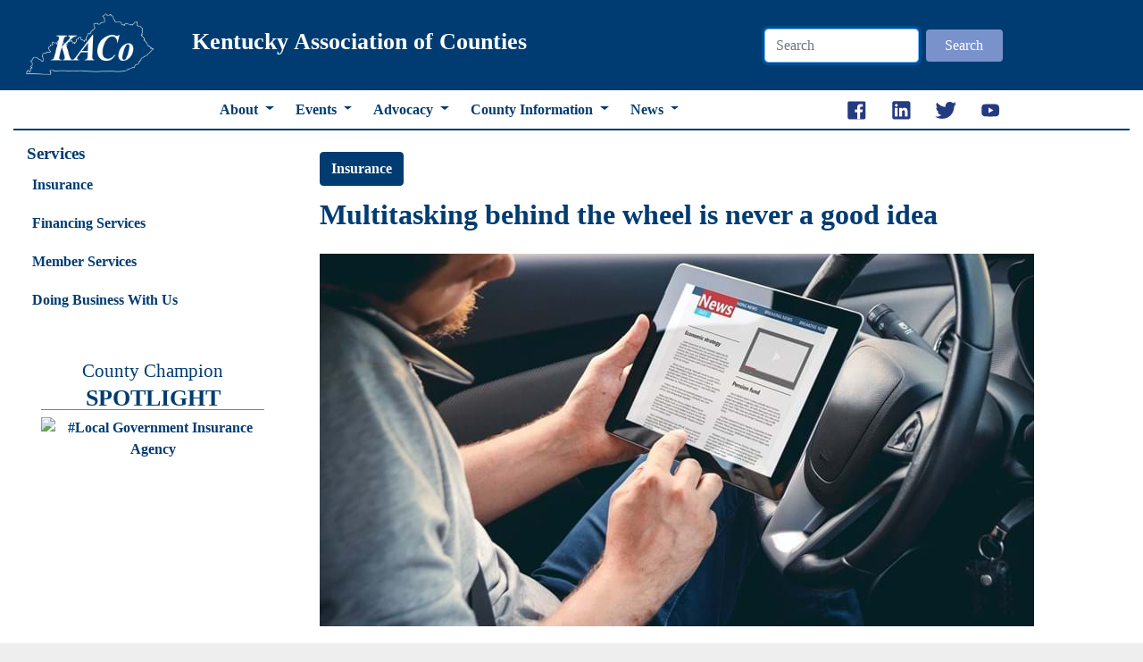

--- FILE ---
content_type: text/html; charset=utf-8
request_url: https://kaco.org/articles/multitasking-behind-the-wheel-is-never-a-good-idea/
body_size: 38957
content:

<!doctype html>
<html>
<head>
	
	<meta property="og:image" content="https://kaco.org/media/3526/multitasking.jpg" />
	<meta name="twitter:card" content="summary"></meta>
	<meta name="twitter:image" content="https://kaco.org/media/3526/multitasking.jpg">
	<meta name="twitter:site" content="kaco"></meta>

	 
	<link rel="canonical" href="https://kaco.org/articles/multitasking-behind-the-wheel-is-never-a-good-idea/" />


	<title> - The Kentucky Association of Counties</title>
	<meta http-equiv="Content-Type" content="text/html; charset=utf-8" />
    <meta http-equiv="X-UA-Compatible" content="IE=edge,chrome=1" />
    <meta name="viewport" content="width=device-width, initial-scale=1.0, maximum-scale=1.0, user-scalable=no" />
	<meta property="fb:app_id" content="2099094423658389" />    
    <meta name="description" content="" />    
    <meta name="author" content="" />
	<meta name="viewport" content="width=device-width, initial-scale=1, maximum-scale=1, user-scalable=0"/>





	
<meta property="og:url"                content=https://kaco.org/articles/multitasking-behind-the-wheel-is-never-a-good-idea/ />
<meta property="og:type"               content="article" />
<meta property="og:title"              content="Multitasking behind the wheel is never a good idea" />
<meta property="og:description"        content="April serves as Distracted Driving Awareness Month, and even though it&#39;s now May, there&#39;s never a bad time to put the spotlight on some important reminders that will improve everyone&#39;s chances to stay safer on Kentucky roads." />




							
		
		
		<link rel="shortcut" type="image/jpeg" href="apple-touch-icon.png">			
		<link rel="shortcut icon" type="image/jpeg" href="apple-touch-icon.png">	
		<link rel="favorite" type="image/jpeg" href="apple-touch-icon.png">		
		<link rel="icon" type="image/x-icon/" href="apple-touch-icon.png">
		<link rel="apple-touch-icon-precomposed" type="image/x-icon/" href="apple-touch-icon.png">
		<link rel="apple-touch-icon" href="apple-touch-icon.png">
		<link rel="apple-touch-icon" sizes="76x76" href="apple-touch-icon76x76.png">
		<link rel="apple-touch-icon" sizes="120x120" href="apple-touch-icon120x120.png">
		<link rel="apple-touch-icon" sizes="152x152" href="apple-touch-icon152x152.png">
		<link rel="apple-touch-icon" sizes="180x180" href="apple-touch-icon180x180.png">
		<link rel="apple-touch-icon" sizes="167x167" href="apple-touch-icon167x167.png">
		<link rel="apple-touch-icon" sizes="192x192" href="apple-touch-icon180x180.png">
		<link rel="apple-touch-icon" sizes="128x128" href="apple-touch-icon167x167.png">
  
  
  
  
		
		<link href="/css/font_style.css" rel="stylesheet" type="text/css"/>
		<link href="/css/fullcalendar.css" rel="stylesheet" type="text/css"/>
		<link href="/css/fullcalendar.print.css" rel="stylesheet" type="text/css" media="print"/>
		<link rel="stylesheet" href="https://maxcdn.bootstrapcdn.com/bootstrap/4.4.1/css/bootstrap.min.css">

		<link href="/css/styles-2020.css" rel="stylesheet" type="text/css"/>
		<link href="/css/styles-staff-2020.css" rel="stylesheet" type="text/css"/>
			
			
		<link rel="stylesheet" href='/css/kaco-master.css' />
		<link rel="stylesheet" href='/css/kaco-rte-styles.css' />
		<link rel="stylesheet" href='/css/kaco-master-navigation.css' />
		
		


		
		<!-- Global site tag (gtag.js) - Google Analytics -->
		<script async src="https://www.googletagmanager.com/gtag/js?id=UA-67402607-7"></script>
		<script>
		  window.dataLayer = window.dataLayer || [];
		  function gtag(){dataLayer.push(arguments);}
		  gtag('js', new Date());

		  gtag('config', 'UA-67402607-7');
		</script>


		<script src="https://ajax.googleapis.com/ajax/libs/jquery/3.4.1/jquery.min.js"></script>
		<script src="https://cdnjs.cloudflare.com/ajax/libs/popper.js/1.16.0/umd/popper.min.js"></script>
		<script src="https://maxcdn.bootstrapcdn.com/bootstrap/4.4.1/js/bootstrap.min.js"></script>
		<script src="https://ajax.aspnetcdn.com/ajax/jquery.validate/1.16.0/jquery.validate.min.js"></script>
    <script src="https://ajax.aspnetcdn.com/ajax/mvc/5.2.3/jquery.validate.unobtrusive.min.js"></script>
	
	

		<style>
		
		.cl2{
			margin-top: .5rem;
			border: 1px solid gray;	
		}
		</style>
	 
	 
	<link rel="canonical" href="https://kaco.org/articles/multitasking-behind-the-wheel-is-never-a-good-idea/" />
	<link rel="stylesheet" href='/css/story-base.css' />

	<script>
		gtag('event', 'screen_view', {
		'app_name': 'KACoWebsite',
		'app_page_type': 'Article',
		'screen_name': 'Article'
		});
	</script>
	<link rel="stylesheet" media="print" href='/css/kaco-print.css' />

	 
	 
	<meta property="og:image" content="https://kaco.org/media/3526/multitasking.jpg" />
	<meta property="og:width" content="800" />
	<meta property="og:height" content="417" />
</head>

<body class="Theme-Default ">   
<div class="super-container mx-auto">
	
	
	
	






<div class="row mx-auto kaco-top-nav">
	<div class="col-12 p-0 kaco-nav-header  bg-color-1 ">
		<div class="row top-header h-100 mx-auto container p-0">
			<div class="col-12 col-md-3 col-lg-3 text-center pl-3 kaco-logo-container d-none d-lg-flex ">
				<a href="/">
					<img class="main-logo" src="/Content/KACo/logo/kaco_logo_w_sm.png?ver=1" alt="KACo Logo">
				</a>
			</div>
			<div class="col-12 col-md-9 col-lg-6  my-auto h-100 text-left color-w align-items-center justify-items-center kaco-logo-name d-flex">
				<h2 class="d-none d-lg-flex">Kentucky Association of Counties </h2>				
				
				<a href="/"><img class="d-flex d-lg-none main-logo-small" src="/Content/KACo/logo/kaco_logo_w_sm.png?ver=2" alt="KACo Logo" /></a><h4 class=" d-flex d-lg-none">Kentucky Association of Counties</h4>
				
			</div>			
			<div class="col-12 col-md-3 col-lg-3 p-3 my-auto   d-none d-md-block kaco-nav-search">
				 <form class="form-inline my-2 my-lg-0" action="/about/search/" method="GET">		
					 <div class="order-2 order-lg-3">	
						<div class=" d-flex align-items-center">
							 <input style="width: 60%" class="form-control"  name="query" type="search" placeholder="Search" aria-label="Search" autofocus>
							  <button style="width: 30%" class="btn btn-primary my-2 my-sm-0 mx-2" type="submit">Search</button>
					  </div>					
					</div>				
				</form>
			</div>
		</div>
	</div>
	<div class="col-12 kaco-nav-links">
		<div class="row top-header h-100 mx-auto container kaco-nav-menu bg-color-w ">
			<div class="col-12 col-md-12 col-lg-3 d-none d-lg-flex text-center pr-1 kaco-logo-container">
			</div>
			<div class="my-auto h-100 col-12 col-md-12 col-lg-9">
				<div class="kaco-c19-nav kaco-nav-container sticky-top">
					<div class="container scrolled-nav">
						<div class="row">			
							<div class="col-12 col-md-1  d-none d-md-block">			
								<div class="kaco-nav-top mx-auto my-1">
									<a href="/"></a>
								</div>
							</div>	
							<div class="col-11 col-md col-md-auto  my-auto  d-none d-md-block">
								<div class="">		
									<span>Kentucky Association of Counties</span>
								</div>								 
							</div>		
						</div>	
					</div>
					<div style="position: absolute; top:0px;visibility:hidden;"> <a href="#Top" name="Top"> Top Link </a></div>
					<div class="kaco-nav-container nav-kaco">
						<nav class="navbar navbar-expand-md mx-auto p-0">			
							<div class="mobile-title py-2 w-100 h-100 d-block d-md-none">
								<button class="navbar-toggler navbar-toggler-left kaco-menu-button color-white mobile" type="button" data-toggle="collapse" data-target="#kacoMainNav">
									☰ MENU
								</button>
								
								<span class="color-white text-center pl-5"> </span>
							</div>
							<div class="collapse navbar-collapse" id="kacoMainNav">
							<div class="mobile-menu d-block d-md-none  px-2">
								<div class="row  text-center">	
									<div class="col-12">									
										<div class="stronger-callout py-2 d-none">
											Stronger Counties. Stronger Kentucky.
										</div>
									</div>	
								</div>	
							</div>
								<ul class="navbar-nav mr-auto">
								
												<li class="nav-item dropdown kaco-nav-dropdown dropdown-nav">													
													<a class="nav-link dropdown-toggle  kaco-nav-toggle d-block  pl-2" href="#" id="navbarDropdownMenuLink" data-toggle="dropdown" aria-haspopup="true" aria-expanded="false">About </a>
													<div class="dropdown-menu" aria-labelledby="navbarDropdownMenuLink">
														<a class="dropdown-item dropdown-top-level kaco-landing-touch" href="https://kaco.org/about/">About</a>	
															<a class="dropdown-item dropdown-sub-item" href="https://kaco.org/about/who-we-are/ ">Who we are</a>	
															<a class="dropdown-item dropdown-sub-item" href="https://kaco.org/about/president/ ">President</a>	
															<a class="dropdown-item dropdown-sub-item" href="https://kaco.org/about/leadership/ ">Leadership</a>	
															<a class="dropdown-item dropdown-sub-item" href="https://kaco.org/about/contact-us/ ">Contact Us</a>	
															<a class="dropdown-item dropdown-sub-item" href="https://opendoor.kaco.org/ ">Open Door Website</a>	
															<a class="dropdown-item dropdown-sub-item" href="https://kaco.org/about/affiliates/ ">Affiliates</a>	
															<a class="dropdown-item dropdown-sub-item" href="https://kaco.org/about/employment/ ">Employment</a>	
															<a class="dropdown-item dropdown-sub-item" href="https://kaco.org/about/staff/ ">Staff</a>	
															<a class="dropdown-item dropdown-sub-item" href="http://kaco.org/about/county-partner-program/benefits/ ">County Partner Program</a>	
													</div>
												</li> 
												<li class="nav-item dropdown kaco-nav-dropdown dropdown-nav">													
													<a class="nav-link dropdown-toggle  kaco-nav-toggle d-block  pl-2" href="#" id="navbarDropdownMenuLink" data-toggle="dropdown" aria-haspopup="true" aria-expanded="false">Events </a>
													<div class="dropdown-menu" aria-labelledby="navbarDropdownMenuLink">
														<a class="dropdown-item dropdown-top-level kaco-landing-touch" href="https://kaco.org/events/">Events</a>	
															<a class="dropdown-item dropdown-sub-item" href="http://kaco.org/events-and-training/leadership-institute/kaco-leadership-institute/ ">Training and Education</a>	
															<a class="dropdown-item dropdown-sub-item" href="https://kaco.org/events/county-officials-legislative-reception/ ">County Officials Legislative Reception</a>	
															<a class="dropdown-item dropdown-sub-item" href="https://kaco.org/events/kaco-calendar/ ">KACo Calendar</a>	
													</div>
												</li> 
												<li class="nav-item dropdown kaco-nav-dropdown dropdown-nav">													
													<a class="nav-link dropdown-toggle  kaco-nav-toggle d-block  pl-2" href="#" id="navbarDropdownMenuLink" data-toggle="dropdown" aria-haspopup="true" aria-expanded="false">Advocacy </a>
													<div class="dropdown-menu" aria-labelledby="navbarDropdownMenuLink">
														<a class="dropdown-item dropdown-top-level kaco-landing-touch" href="https://kaco.org/advocacy/">Advocacy</a>	
															<a class="dropdown-item dropdown-sub-item" href="https://kaco.org/advocacy/the-county-voice/ ">The County Voice</a>	
															<a class="dropdown-item dropdown-sub-item" href="https://kaco.org/advocacy/advocacy-news/ ">Advocacy News</a>	
															<a class="dropdown-item dropdown-sub-item" href="https://kaco.org/advocacy/past-sessions/ ">Past Sessions</a>	
													</div>
												</li> 
												<li class="nav-item dropdown kaco-nav-dropdown dropdown-nav">													
													<a class="nav-link dropdown-toggle  kaco-nav-toggle d-block  pl-2" href="#" id="navbarDropdownMenuLink" data-toggle="dropdown" aria-haspopup="true" aria-expanded="false">County Information </a>
													<div class="dropdown-menu" aria-labelledby="navbarDropdownMenuLink">
														<a class="dropdown-item dropdown-top-level kaco-landing-touch" href="https://kaco.org/county-information/">County Information</a>	
															<a class="dropdown-item dropdown-sub-item" href="https://kaco.org/county-information/what-counties-do/ ">What Counties Do</a>	
															<a class="dropdown-item dropdown-sub-item" href="https://kaco.org/county-information/county-map/ ">County Map</a>	
															<a class="dropdown-item dropdown-sub-item" href="https://kaco.org/county-information/county-officials-directory/ ">County Officials Directory</a>	
															<a class="dropdown-item dropdown-sub-item" href="https://kaco.org/county-information/county-election-results/ ">County Election Results</a>	
															<a class="dropdown-item dropdown-sub-item" href="https://kaco.org/county-information/kaco-salary-explorer/ ">KACo Salary Explorer</a>	
															<a class="dropdown-item dropdown-sub-item" href="https://kaco.org/county-information/opioid-settlement/ ">Opioid Settlement</a>	
															<a class="dropdown-item dropdown-sub-item" href="https://kaco.org/county-information/county-financials/ ">County Financials</a>	
													</div>
												</li> 
												<li class="nav-item dropdown kaco-nav-dropdown dropdown-nav">													
													<a class="nav-link dropdown-toggle  kaco-nav-toggle d-block  pl-2" href="#" id="navbarDropdownMenuLink" data-toggle="dropdown" aria-haspopup="true" aria-expanded="false">News </a>
													<div class="dropdown-menu" aria-labelledby="navbarDropdownMenuLink">
														<a class="dropdown-item dropdown-top-level kaco-landing-touch" href="https://kaco.org/news/">News</a>	
															<a class="dropdown-item dropdown-sub-item" href="https://kaco.org/about/county-line/ ">County Line Magazine</a>	
															<a class="dropdown-item dropdown-sub-item" href="https://kaco.org/news/county-line-weekly/ ">County Line Weekly</a>	
															<a class="dropdown-item dropdown-sub-item" href="https://kaco.org/articles ">Articles</a>	
													</div>
												</li> 
								</ul>
								<span class="navbar-text my-2 d-block d-md-none"><h4>Services</h4></span>
								<ul class="navbar-nav mr-auto  d-block d-md-none">
								
													<li class="nav-item  d-block d-md-none" ><a class="nav-link" href="https://kaco.org/insurance/">Insurance</a></li>
													<li class="nav-item  d-block d-md-none" ><a class="nav-link" href="https://kaco.org/financing-services/">Financing Services</a></li>
													<li class="nav-item  d-block d-md-none" ><a class="nav-link" href="https://kaco.org/member-services/">Member Services</a></li>
													<li class="nav-item  d-block d-md-none" ><a class="nav-link" href="https://kaco.org/doing-business-with-us/">Doing Business With Us</a></li>
								</ul>
							</div>							
							<ul class="navbar-nav flex-row mr-2  d-none d-md-flex">
								<li class="nav-item"><a class="nav-link px-2" href="https://www.facebook.com/KentuckyAssociationofCounties/" target="_blank"><img src="/Content/KACo/logo/icon_25_facebook.png" class=""> </a></li>
								<li class="nav-item"><a class="nav-link px-2" href="https://www.linkedin.com/company/kentucky-association-of-counties/" target="_blank"><img src="/Content/KACo/logo/icon_25_linkedin.png" class=""> </a></li>
								<li class="nav-item"><a class="nav-link px-2" href="https://twitter.com/kaco" target="_blank"><img src="/Content/KACo/logo/icon_25_twitter.png" class=""> </a></li>
								<li class="nav-item"><a class="nav-link px-2" href="https://www.youtube.com/channel/UCw47G4IsdNYe25AlN07IzEA" target="_blank"><img src="/Content/KACo/logo/icon_25_youtube.png" class=""> </a></li>
							</ul>
						</nav>
					</div>	
				</div>	
			</div>
		</div>
	</div>	
</div>



	








	
<div class="main-container container  pt-2">
	<div class="row mx-auto kaco-left  py-2" >		
		<div class="col-12 col-md-4 col-lg-3 d-none d-md-block kaco-side-nav">
		
			<!-- LEFT CONTENT-->
			<div>
			<h4 class="color-1 text-left">Services</h4>					
				<!-- SERVICES-->	
				


<style>
</style>
	
	
	
		<div class="accordion" id="services_accordion">
			<div class="card my-2">
				<div class="card-header bg-color-w" id="headingOne">
					<h2 class="p-0   my-0 color-1 mx-auto"  >
							<a class="btn btn-link d-block color-1 w-100" href="https://kaco.org/insurance/" >											
								Insurance
							</a>	

						
					</h2>
				</div>
				<div class="collapse" aria-labelledby="headingOne" data-parent="#services_accordion" id='services_4'>				
					<div class="card-body  py-1 pl-2 text-left">	
									<a class="pl-2  flex-grow-1" href="https://kaco.org/insurance/claims/">Claims</a><br />
									<a class="pl-2  flex-grow-1" href="https://kaco.org/insurance/loss-control/">Loss Control</a><br />
									<a class="pl-2  flex-grow-1" href="https://kaco.org/insurance/property-casualty/">Property &amp; Casualty</a><br />
									<a class="pl-2  flex-grow-1" href="https://kaco.org/insurance/unemployment/">Unemployment</a><br />
									<a class="pl-2  flex-grow-1" href="https://kaco.org/insurance/workers-compensation/">Workers Compensation</a><br />
									<a class="pl-2  flex-grow-1" href="https://kaco.org/insurance/health/">Health</a><br />
									<a class="pl-2  flex-grow-1" href="https://kaco.org/insurance/bonds/">Bonds</a><br />

					</div>
				</div>	
			</div>
			<div class="card my-2">
				<div class="card-header bg-color-w" id="headingOne">
					<h2 class="p-0   my-0 color-1 mx-auto"  >
							<a class="btn btn-link d-block color-1 w-100" href="https://kaco.org/financing-services/" >											
								Financing Services
							</a>	

						
					</h2>
				</div>
				<div class="collapse" aria-labelledby="headingOne" data-parent="#services_accordion" id='services_7'>				
					<div class="card-body  py-1 pl-2 text-left">	
							<li class="nav-item">
								<a class="nav-link" href="https://kaco.org/financing-services/">Financing Services</a>				
							</li>

					</div>
				</div>	
			</div>
			<div class="card my-2">
				<div class="card-header bg-color-w" id="headingOne">
					<h2 class="p-0   my-0 color-1 mx-auto"  >
							<a class="btn btn-link d-block color-1 w-100" href="https://kaco.org/member-services/" >											
								Member Services
							</a>	

						
					</h2>
				</div>
				<div class="collapse" aria-labelledby="headingOne" data-parent="#services_accordion" id='services_8'>				
					<div class="card-body  py-1 pl-2 text-left">	
									<a class="pl-2  flex-grow-1" href="https://kaco.org/insurance/loss-control/law-enforcement/">Law Enforcement</a><br />
									<a class="pl-2  flex-grow-1" href="https://kaco.org/insurance/loss-control/jail/">Jail</a><br />
									<a class="pl-2  flex-grow-1" href="https://kaco.org/insurance/emergency-management/">Emergency Management</a><br />
									<a class="pl-2  flex-grow-1" href="https://kaco.org/county-information/opioid-settlement/">Opioid Settlement</a><br />
									<a class="pl-2  flex-grow-1" href="https://kaco.org/member-services/retirement-savings-benefits/">Retirement Savings Benefits</a><br />
									<a class="pl-2  flex-grow-1" href="https://kaco.org/member-services/eku-advantage/">EKU Advantage</a><br />
									<a class="pl-2  flex-grow-1" href="https://kaco.org/member-services/presidential-scholarship/">Presidential Scholarship</a><br />
									<a class="pl-2  flex-grow-1" href="https://kaco.org/member-services/kaco-salt-auction/">KACo Salt Auction</a><br />
									<a class="pl-2  flex-grow-1" href="http://kaco.org/member-services/i-love-my-county-art-contest/2025-i-love-my-county-art-contest-winners/">I Love My County Art Contest</a><br />
									<a class="pl-2  flex-grow-1" href="https://kaco.org/member-services/kaco-activity-books/">KACo Activity Books</a><br />
									<a class="pl-2  flex-grow-1" href="https://kaco.org/member-services/midway-partnership/">Midway Partnership</a><br />
									<a class="pl-2  flex-grow-1" href="https://kaco.org/member-services/kaco-relationship-officers/">KACo Relationship Officers</a><br />

					</div>
				</div>	
			</div>
			<div class="card my-2">
				<div class="card-header bg-color-w" id="headingOne">
					<h2 class="p-0   my-0 color-1 mx-auto"  >
							<a class="btn btn-link d-block color-1 w-100" href="https://kaco.org/doing-business-with-us/" >											
								Doing Business With Us
							</a>	

						
					</h2>
				</div>
				<div class="collapse" aria-labelledby="headingOne" data-parent="#services_accordion" id='services_12'>				
					<div class="card-body  py-1 pl-2 text-left">	
									<a class="pl-2  flex-grow-1" href="https://kaco.org/doing-business-with-us/current-rfprfqs/">Current RFP/RFQs</a><br />
									<a class="pl-2  flex-grow-1" href="https://kaco.org/doing-business-with-us/non-kaco-rfp/">Non-KACo RFP</a><br />

					</div>
				</div>	
			</div>
		</div>



			</div>
			<div class="text-left">
				<div>
					<style>
	.ccp-w{
		max-width:250px; 
		width: 100%;
	}
	.ccp-spotlight{
		border: 1px none gray;	
	}
	.ccp-header{
		border-bottom: 1px solid gray;
	}
	#carouselSpotlight .carousel-item, .carousel-item-static {
		min-height: 250px;
	}
</style>
<div class=" ccp-spotlight">
<div class="my-4 text-center ccp-w  mx-auto">
	<h3 class="font-weight-normal"> County Champion</h3>
	<h2 class="font-weight-bold ccp-header"> SPOTLIGHT</h2>	
	<div class='carousel-item-static mx-auto'>
		<a href="https://kaco.org/county-partner-program/partner-list/" class=" mx-auto">
			<img class="img-fluid ccp-w  mx-auto" style="height: auto!important" src='/umbraco/Surface/CountyPartner/GetImage?ccpName=Local%20Government%20Insurance%20Agency' alt="#Local Government Insurance Agency" />			
		</a>
	</div>
</div>

<!--
<div id="carouselSpotlight" class="carousel slide" data-ride="carousel" style="">
			<div class="carousel-inner mx-auto  text-center">
										<div class='carousel-item '>
											<a href="https://kaco.org/county-partner-program/partner-list/">
												<img class="img-fluid ccp-w" style="height: auto!important" src='/umbraco/Surface/CountyPartner/GetImage?ccpName=Adams%20Law%20PLLC' alt="#NodeName" />																		
											</a>
										</div>
										<div class='carousel-item '>
											<a href="https://kaco.org/county-partner-program/partner-list/">
												<img class="img-fluid ccp-w" style="height: auto!important" src='/umbraco/Surface/CountyPartner/GetImage?ccpName=Charles%20Taylor%20TPA' alt="#NodeName" />																		
											</a>
										</div>
										<div class='carousel-item '>
											<a href="https://kaco.org/county-partner-program/partner-list/">
												<img class="img-fluid ccp-w" style="height: auto!important" src='/umbraco/Surface/CountyPartner/GetImage?ccpName=Commonwealth%20Insurance%20Advisors' alt="#NodeName" />																		
											</a>
										</div>
										<div class='carousel-item '>
											<a href="https://kaco.org/county-partner-program/partner-list/">
												<img class="img-fluid ccp-w" style="height: auto!important" src='/umbraco/Surface/CountyPartner/GetImage?ccpName=Compass%20Municipal%20Advisors' alt="#NodeName" />																		
											</a>
										</div>
										<div class='carousel-item '>
											<a href="https://kaco.org/county-partner-program/partner-list/">
												<img class="img-fluid ccp-w" style="height: auto!important" src='/umbraco/Surface/CountyPartner/GetImage?ccpName=Dinsmore%20%26%20Shohl%20LLP' alt="#NodeName" />																		
											</a>
										</div>
										<div class='carousel-item '>
											<a href="https://kaco.org/county-partner-program/partner-list/">
												<img class="img-fluid ccp-w" style="height: auto!important" src='/umbraco/Surface/CountyPartner/GetImage?ccpName=ELPO%20Law' alt="#NodeName" />																		
											</a>
										</div>
										<div class='carousel-item '>
											<a href="https://kaco.org/county-partner-program/partner-list/">
												<img class="img-fluid ccp-w" style="height: auto!important" src='/umbraco/Surface/CountyPartner/GetImage?ccpName=ER%20Assist%20Inc.' alt="#NodeName" />																		
											</a>
										</div>
										<div class='carousel-item '>
											<a href="https://kaco.org/county-partner-program/partner-list/">
												<img class="img-fluid ccp-w" style="height: auto!important" src='/umbraco/Surface/CountyPartner/GetImage?ccpName=Hub%20International' alt="#NodeName" />																		
											</a>
										</div>
										<div class='carousel-item '>
											<a href="https://kaco.org/county-partner-program/partner-list/">
												<img class="img-fluid ccp-w" style="height: auto!important" src='/umbraco/Surface/CountyPartner/GetImage?ccpName=J.%20M.%20Wood%20Auction%20Company%20Inc.' alt="#NodeName" />																		
											</a>
										</div>
										<div class='carousel-item '>
											<a href="https://kaco.org/county-partner-program/partner-list/">
												<img class="img-fluid ccp-w" style="height: auto!important" src='/umbraco/Surface/CountyPartner/GetImage?ccpName=KACo%20Benefits' alt="#NodeName" />																		
											</a>
										</div>
										<div class='carousel-item '>
											<a href="https://kaco.org/county-partner-program/partner-list/">
												<img class="img-fluid ccp-w" style="height: auto!important" src='/umbraco/Surface/CountyPartner/GetImage?ccpName=Keuler%2C%20Kelly%2C%20Hutchins%2C%20Blankenship%20%26%20Sigler%20LLP' alt="#NodeName" />																		
											</a>
										</div>
										<div class='carousel-item '>
											<a href="https://kaco.org/county-partner-program/partner-list/">
												<img class="img-fluid ccp-w" style="height: auto!important" src='/umbraco/Surface/CountyPartner/GetImage?ccpName=Kinkead%20%26%20Stilz%2C%20PLLC' alt="#NodeName" />																		
											</a>
										</div>
										<div class='carousel-item active'>
											<a href="https://kaco.org/county-partner-program/partner-list/">
												<img class="img-fluid ccp-w" style="height: auto!important" src='/umbraco/Surface/CountyPartner/GetImage?ccpName=L.S.%20Miller%20Law%2C%20PLLC' alt="#NodeName" />																		
											</a>
										</div>
										<div class='carousel-item '>
											<a href="https://kaco.org/county-partner-program/partner-list/">
												<img class="img-fluid ccp-w" style="height: auto!important" src='/umbraco/Surface/CountyPartner/GetImage?ccpName=Local%20Government%20Insurance%20Agency' alt="#NodeName" />																		
											</a>
										</div>
										<div class='carousel-item '>
											<a href="https://kaco.org/county-partner-program/partner-list/">
												<img class="img-fluid ccp-w" style="height: auto!important" src='/umbraco/Surface/CountyPartner/GetImage?ccpName=Martin%27s%20Peterbilt' alt="#NodeName" />																		
											</a>
										</div>
										<div class='carousel-item '>
											<a href="https://kaco.org/county-partner-program/partner-list/">
												<img class="img-fluid ccp-w" style="height: auto!important" src='/umbraco/Surface/CountyPartner/GetImage?ccpName=Porter%2C%20Banks%2C%20Baldwin%2C%20%26%20Shaw%2C%20PLLC' alt="#NodeName" />																		
											</a>
										</div>
										<div class='carousel-item '>
											<a href="https://kaco.org/county-partner-program/partner-list/">
												<img class="img-fluid ccp-w" style="height: auto!important" src='/umbraco/Surface/CountyPartner/GetImage?ccpName=Public%20Entity%20Insurance' alt="#NodeName" />																		
											</a>
										</div>
										<div class='carousel-item '>
											<a href="https://kaco.org/county-partner-program/partner-list/">
												<img class="img-fluid ccp-w" style="height: auto!important" src='/umbraco/Surface/CountyPartner/GetImage?ccpName=SERVPRO%20of%20Lexington' alt="#NodeName" />																		
											</a>
										</div>
										<div class='carousel-item '>
											<a href="https://kaco.org/county-partner-program/partner-list/">
												<img class="img-fluid ccp-w" style="height: auto!important" src='/umbraco/Surface/CountyPartner/GetImage?ccpName=Vaughn%20Petitt%20Legal%20Group%2C%20PLLC' alt="#NodeName" />																		
											</a>
										</div>
										<div class='carousel-item '>
											<a href="https://kaco.org/county-partner-program/partner-list/">
												<img class="img-fluid ccp-w" style="height: auto!important" src='/umbraco/Surface/CountyPartner/GetImage?ccpName=Walther%2C%20Gay%2C%20%26%20Mack%2C%20PLC' alt="#NodeName" />																		
											</a>
										</div>
										<div class='carousel-item '>
											<a href="https://kaco.org/county-partner-program/partner-list/">
												<img class="img-fluid ccp-w" style="height: auto!important" src='/umbraco/Surface/CountyPartner/GetImage?ccpName=Williams%20%26%20Towe%20Law%20Group%2C%20PLLC' alt="#NodeName" />																		
											</a>
										</div>

		</div>
</div>
-->

</div>
				</div>
				<div class="cl">
					<a href="/about/county-line.aspx">
						<img src="https://cdn.coverstand.com/45377/855080/iphonejpg/320/25cd6ff964fa85c88699bc938dd6baaf71b42ec2.jpg" class="img-fluid mx-auto county-line-img" style="width:100%; height: auto;" />	
								  
					
					</a>
				</div>
				
				
			</div>
			<div>
				
						<!-- LEFT BAR CONTENT ()-->	
			</div>
			
			
		</div>
		<div class="col-12 col-md-8 col-lg-9">
			<div class="row  right" >
				<div class="col-12">
				<!-- TOP RIGHT NAV-->
				
				</div>
				<div class="col-12"> 					
				<!-- RIGHT MAIN-->
					<div class="toaster-area">
					<!-- toasts here -->	
						
					</div>
						<!-- MAIN CONTENT here -->	
						

  
<style>

 .kaco-article .page-title, .kaco-article .excerpt{
	margin-top: 0px;
 }
 .kaco-article-header{
  padding-bottom: .25rem;
 }
 .kaco-article-content{ 
  border-bottom: 4px solid #2E679E;
 }
 .kaco-article-header{
	
 }
 

</style>
 
	


<div class="container kaco-article">
	<div class=" row ">

		<!-- Left -->
		<div class="col-12">
			<div class="row">
				<div class="col-12   my-2">
					<div class="cat-links">	
						
									<a class="btn btn-secondary btn-kaco-cat cat-link" href="/articles?cat=Insurance">Insurance</a>

						
					</div>
				</div>
				<div class="col-12  my-2 kaco-article-header">
						<h1 class="page-title">Multitasking behind the wheel is never a good idea</h1>
				</div>
				<div class='col-12  my-2 '  >

					<img class="img-fluid page-hero" src='/media/3526/multitasking.jpg?anchor=center&amp;mode=crop&amp;width=800&amp;height=417&amp;rnd=133930953720000000' />
				
				
				
				
				</div>

						
					

					
					
				<div class="col-12 ">				
					<div class="story-date color-3 my-2">May 03, 2021</div>
				</div>		
				<div class="col-12 font-weight-bold">
						By Steve Clary, Safety and Loss Control Specialist
				</div>	
				<div class="col-12  my-2">
					

<ul class="navbar-nav flex-row mr-2 align-content-center justify-content-start story-social">
	<li class="nav-item m-0 mt-2 pt-1 pl-0">
		<a class=""  href="mailto:?subject=[KACo] Multitasking behind the wheel is never a good idea&amp;body=https://kaco.org/articles/multitasking-behind-the-wheel-is-never-a-good-idea/" target="_blank">
			<span class="icon-envelop"></span> Share by email 
		</a>
	</li>
	<li class="nav-item m-0 mt-2 pt-1 pl-2">
		<a href="javascript:if(window.print)window.print()">
			 <span class="icon-printer"></span> Print
		</a>

	</li>
	<li class="nav-item m-2 d-none">	
		<div class="fb-share-button" data-href="https://kaco.org/articles/multitasking-behind-the-wheel-is-never-a-good-idea/" data-layout="button" data-size="small" data-mobile-iframe="true">
			<a class="fb-xfbml-parse-ignore" href="https://www.facebook.com/sharer/sharer.php?u=https://kaco.org/articles/multitasking-behind-the-wheel-is-never-a-good-idea/&amp;amp;src=sdkpreparse" target="_blank">
				<img src="/Content/KACo/logo/icon_25_facebook.png" class=""> 
			</a>
		</div>
	</li>
	<li class="nav-item m-2 pt-1  d-none">
	<a href="https://twitter.com/share?ref_src=twsrc%5Etfw" class="twitter-share-button" data-show-count="false"><img src="/Content/KACo/logo/icon_25_twitter.png" class=""> </a><script async src="https://platform.twitter.com/widgets.js" charset="utf-8"></script>
		
	</li>
	
	
	<li class="nav-item m-2 pt-1  d-none">
		<a href="https://twitter.com/KACo?ref_src=twsrc%5Etfw" class="twitter-follow-button" data-show-count="false">
			Follow @KACo
		</a>
		<script async src="https://platform.twitter.com/widgets.js" charset="utf-8"></script>
	</li>
	<li class="nav-item m-2"></li>
</ul>		
						
				</div>				
				<div class="col-12  my-2 font-italic">
					April serves as Distracted Driving Awareness Month, and even though it&#39;s now May, there&#39;s never a bad time to put the spotlight on some important reminders that will improve everyone&#39;s chances to stay safer on Kentucky roads.
				</div>			
				<div class="col-12  my-2 kaco-article-content">
					 


    <div class="umb-grid">
                <div class="grid-section">
    <div  >
        <div class="row clearfix Headline">
            <div class="col-md-12 column">
                <div >
                            
    
<p>Everyone has heard the term multitasking, which is the performance of multiple tasks at one time.</p>
<p>Driving a motor vehicle is a task that requires the driver to stay focused on that particular task with limited or no distractions.</p>
<p>Studies have shown that the brain is unable to complete multiple tasks at the same time. Instead, it prioritizes tasks and completes them in rapid succession, particularly cognitive demanding tasks such as driving and having a conversation.</p>
<p>Most people can walk and chew gum at the same time. These tasks are not cognitively demanding. However, most people cannot watch a movie and gather information for a test afterward while having a meaningful conversation with another person.</p>
<p>While driving a vehicle and having a conversation, a person’s reaction time is much slower due to the brain taking time to switch tasks, therefore increasing the risk of a collision when trying to avoid an unexpected hazard.</p>
<p>Multitasking is the root cause for the majority, if not all, of the motor vehicle crashes caused by distracted driving.</p>
<p>A driver’s attention needs to be focused on the road ahead, watching for hazards around the vehicle, monitoring critical vehicle functions, and observing other drivers’ behavior to avoid a possible collision.</p>
<p>Talking on a cell phone, eating, looking at a GPS, etc., while driving are not critical tasks and are unnecessary distractions to the driver. Almost all accidents that are related to distracted driving occur within three seconds of the distraction.  </p>
<p>The new technology in vehicles today has created more distractions than ever and according to the National Safety Council, 53 percent of drivers believe it makes them safer. Unfortunately, it is likely to have the opposite effect.</p>
<p>“Infotainment” dashboards and hands-free technology are not there to make you safer; they are there for convenience. The only way to be a safer and better defensive driver is to limit the amount of distractions while driving and stay focused on the task of driving.</p>


                </div>
            </div>        </div>
    </div>
                </div>
    </div>



				</div>				
			</div>
		</div>
		<!-- Right -->
		<div class="col-3 d-none ">
			
			<div class="row  my-4">
				<div class="col-12 ">
					<div class="twitter-widget-holder">		
						<div class="twitter-widget overflow-auto">
							
							<a href="https://twitter.com/share?ref_src=twsrc%5Etfw" class="twitter-share-button" data-show-count="false">Tweet</a><script async src="https://platform.twitter.com/widgets.js" charset="utf-8"></script>
							<h4 class="bg-color-3 bg-color-w text-center py-2"><a href="https://twitter.com/KACo" class="">follow us on twitter</a></h4>
						</div>
					</div>
				</div>	
			</div>
		</div>
	</div>
	
	<div class="my-2 kaco-article-more">
		<h3><a href="/articles">More County News</a></h3>
	</div>

	
</div>



				</div>
			</div>
		</div>
	</div>
</div>
<div class="row no-gutters kaco-footer">
	<div class="col-12 text-center">
		<div class="bg-color-1 color-w p-2 m-auto" style="width:100%; height: 100%;vertical-align:middle; text-align:center;">				
			<div class="color-w font-weight-bold">Kentucky Association of Counties</b></div>
			<div class="color-w">400 Englewood Drive, Frankfort, KY 40601</div>
			<div  class="color-w">Phone: <a class="color-w font-weight-normal" href="tel:502-223-7667">502-223-7667</a> • <a class="color-w font-weight-normal" href="tel:800-264-5226">800-264-5226</a> • Fax: <a class="color-w font-weight-normal" href="tel:502-223-1502">502-223-1502</a></div>
			<div class="color-w"><a href="/about/staff.aspx" class="color-w">Contact Us<a/></div>
			<div class="d-flex justify-content-center">
			<div><a class="nav-link px-2" href="https://opendoor.kaco.org/" target="_blank" title="Open Door Website for KACo"><img src="/Content/KACo/logo/icon_25_opendoor_w.png" class="" /> </a></div>
				<div><a class="nav-link px-2" href="https://www.facebook.com/KentuckyAssociationofCounties/" target="_blank" title="KACo's Facebook"><img src="/Content/KACo/logo/icon_25_facebook_w.png" class="" /> </a></div>
				<div><a class="nav-link px-2" href="https://www.linkedin.com/company/kentucky-association-of-counties/" target="_blank" title="KACo's LinkedIn"><img src="/Content/KACo/logo/icon_25_linkedin_w.png" class="" /> </a></div>
				<div><a class="nav-link px-2" href="https://twitter.com/kaco" target="_blank" title="KACo's Twitter"><img src="/Content/KACo/logo/icon_25_twitter_w.png" class="" /> </a></div>
				<div><a class="nav-link px-2" href="https://www.youtube.com/channel/UCw47G4IsdNYe25AlN07IzEA" target="_blank" title="KACo's Youtube"><img src="/Content/KACo/logo/icon_25_youtube_w.png" class="" /> </a></div>
				<div><a class="nav-link px-2" href="/about/enewsletter/" title="KACo's eNewsletter"><img src="/Content/KACo/logo/icon_25_email_w.png" class="" /> </a></div>
			</div>	
		</div>
	</div>
</div>

   
	
	
	 	 
	</div>
	
</body>

</html>


--- FILE ---
content_type: text/css
request_url: https://kaco.org/css/styles-2020.css
body_size: 9468
content:
.color-1 , a.color-1 , a.color-1:visited   {color: #243A80!important;}
.color-2 , a.color-2  , a.color-2:visited    {color: #4767B0!important;}
.color-3 , a.color-3  , a.color-3:visited    {color: #7992CB!important;}
.color-4 , a.color-4  , a.color-4:visited    {color: #FFD15F!important;}
.color-5 , a.color-5  , a.color-5:visited    {color: #FAB515!important;}
.color-w , a.color-w  , a.color-w:visited   {color: #ffffff !important;}
.color-b , a.color-b  , a.color-b:visited    {color: #000000!important;}

.bg-color-1 {background-color: #243A80 !important; }
.bg-color-2 {background-color: #4767B0 !important;}
.bg-color-3 {background-color: #7992CB !important;}
.bg-color-4 {background-color: #FFD15F !important;}
.bg-color-5 {background-color: #FAB515 !important;}
.bg-color-w {background-color: #ffffff !important;}
.bg-color-b {background-color: #000000 !important;}


.kaco-2020 {}




a:link {
	color: #243A80;
	text-decoration:none;
	font-weight:bold;
	cursor:pointer;
}

a:hover {
	text-decoration: underline;
	color: #000000;
	font-weight:bold;
}

a:visited {
	color: #243A80;
	font-weight:bold;
}
.kaco-mstr .county-line-img{
	max-width: 150px;
	text-align: left;
}
.kaco-top-nav, .kaco-top-nav .navbar{

	
}
.kaco-top-nav, .kaco-top-nav .navbar, .kaco-top-nav .navbar a{
	
}


.kaco-top-nav .dropdown  .dropdown-menu a.dropdown-item{
	
}

.kaco-top-nav .btn{
	background-color: #7992CB;
	color: #ffffff;
	border: none;
	
}

.kaco-nav-container.sticky-top .scrolled-nav{
	display:none;	
}

.kaco-nav-container{
	
	
}

.kaco-nav-menu{
	border-bottom: solid 2px #243A80 ;
}
.nav-search-container{
	position: absolute;
	right: 0px;
	top: 0px;
	z-index: 10000;
}
.kaco-nav-header{
	
}

.kaco-left .card{
}
.kaco-left .card .card-header{
	 
}
	 
.kaco-left .card , .kaco-left .card .card-header{
-webkit-border-radius: 0;
-moz-border-radius: 0;
border-radius: 0;
border: none;
font-weight: normal;
	
}

.kaco-left .card .card-body a{	
	font-weight: normal;
}

 .kaco-left .card .card-header .btn  {
	 text-align: left;
	font-weight: 400;
	 padding: 0px;
	 font-size: 1rem;
	font-weight: bold;
 }
.kaco-mstr{
	
	
}
.toaster-area{
	position: absolute; 
	top: 0; 
	right: 0;	
	z-index: 100001
}
.kaco-mstr h4{
	border: none;
	text-align: center;
	font-weight: 700;
}
.cal-link{
	text-align: center;
	font-size: 1rem;
}

.advocacy-article-bottom{
	border-bottom: 1px solid #243A80;
}

html body{
	font: 14px;
	font-family: Verdana !Important;
	color: #243A80;
	margin: 0 auto;
	padding: 0px;
	background-color: #eeeeee ;
}
html body .main-container.container, html body .container{
	max-width: 1400px;
	
}
html body .main-container.container{	
	background-color: #ffffff;
	
}

html body .row .row{	
padding-left: 0px;
padding-right: 0px;
	
}

html body .navbar {
}

#header{
	height: 166px;
	background: url(/media/siteimages/header.jpg) no-repeat top left;		
}
#header.marshall_strong{
	height: 166px;
	background: url(/media/siteimages/header_marshall.png) no-repeat top left;		
}

#menu{
	margin-top:85px;
	margin-left: 230px;
	background-color:#243f90;
	float:left;	
	z-index:9999;
}

.main-logo{
	width: 100%;
	height: auto;
	max-width: 200px;
	position: relative;
	left: 0px;
	z-index:10000;
	
}

.main-logo-small{
	max-height: 5rem;
}

/*
#menu ul {
	list-style: none;
	padding: 0px;
		
}

#menu li {
	list-style: none;
	padding: 0px;	
	display: inline; 
	
}

#menu a {
	float: left;
	white-space:nowrap;
	padding-left:30px;
	height: 36px;
	display: block;
	text-align: center;
	text-decoration: none;
	color: #ffffff;
	font-weight: bold;
	padding-top: 18px;
	font-size: 14px;
	text-transform: uppercase;
	cursor:pointer;
	
}

#menu a:hover{
	color: #b08048;
	text-decoration: underline;
	font-size: 14px;
}
*/

.home-events{
  overflow-y: hidden;
	
}
.news-date, .event-date{
	color: #4767B0;
	font-size: 1rem;
	font-weight: bold;
}

.event-name,.event-name a{
	 text-align: left;
	font-weight: normal;
}
.menuitem
{
}

.kaco-left .card-header{
	
	padding: 5px 5px;
	
}


.kaco-left  .btn {
}

//Top Menu
#jsddm
{
	z-index:9999;

	margin: 0;
	padding: 0}
	
	#jsddm li
	{	float: left;
		list-style: none;
		}

	#jsddm li a
	{	display: block;
		padding: 5px 12px;
		text-decoration: none;
		color: #EAFFED;
		white-space: nowrap}

	#jsddm li a:hover
	{	
	}
		
		#jsddm li ul
		{	margin: 0;
			padding: 0;
			position: absolute;
			visibility: hidden;
			z-index:9999;

			}
		
		#jsddm li ul li
		{	float: none;
			display: inline;
			z-index:9999;

		}
		
		#jsddm li ul li a
		{	width: auto;
			background: #243f8f;
			z-index:9999;

		}
		
		#jsddm li ul li a:hover
		{	background: #243A80}

//End Top Menu
#maincontent
{
width:100%;
}
#left
{
	float:left;
	width:212px;
	whitespace:pre-wrap;
	margin-left:5px;
	margin-right:5px;
}

#left a{
	color: #093f07;
	text-decoration: none;
	font-weight: bold;
}

#left a:hover{
	color: #000000;
}


#left ul {
	list-style: none;
	padding-left: 30px;
	padding-bottom: 15px;
}

#left ul li{
	padding-top:5px;
	padding-bottom:5px;
	margin-top: 2px;
}


#categories ul li{
	padding-left: 15px;
	padding-top: 1px;
}

#cline a{
	padding-left:45px;
	padding-top: 5px;
	border-width:0px;

}
#cline a img{
	padding-top: 5px;
	border-width:0px;
	text-align:center;	
}






#right
{
	
	margin-right: 9px;
	text-align:left;
	margin-left:224px;
			
	
}

#right H4
{
	font-family: Georgia, "Times New Roman", Times, serif;
	font-size: 18px;
	font-weight: normal;
	color: #243A80;
	padding-top: 9px;
	border-bottom: 1px dotted #000000;
	margin-right: 25px;
	margin-bottom: 20px;
}

#right p 
{
	margin: 0;
	padding: 0;
	padding-bottom: 10px;
	padding-left: 10px;
}

#right h2 {
	margin: 0;
	padding: 0;
	padding-top: 10px;
	color: #196050;
}

.MainContentHolder ul
{
	padding-left:55px;
}


.MainContentHolder ol
{
	padding-left:55px;
}

#cencol{
	width: 160px;
	float:left;
	margin-left: 40px;
}

#rightcol{
	width: 160px;
	float:left;
	margin-left: 40px;
	margin-right: 40px;
}

#mainbot{
	background: url(/media/siteimages/mainbot.jpg) no-repeat;
	height: 10px;
}	

#footer {
	
	clear: both;
	margin: 0 auto;
	padding-top: 5px;
	margin-top:5px;
	margin-bottom:5px;
	background: url(/media/siteimages/footer.gif);
}

#footer p {
	margin: 0;
	text-align: center;
	color: #ffffff;
	padding-top:5px;
	padding-bottom:5px;
}

#footer a {
	color: #ffffff;
}

.ArticleHeadline
{
font-weight:bold;
}
.ArticlePreview
{
	height:126px;
	overflow:hidden;
}
#left H3{
	font-family: Georgia, "Times New Roman", Times, serif;
	font-size: 18px;
	font-weight: normal;
	color: #ffffff;
	width: 224px;
	padding-top:5px;
	padding-bottom:10px;
	padding-left:10px;
	
}
#left H3 a{
	font-family: Georgia, "Times New Roman", Times, serif;
	font-size: 18px;
	font-weight: normal;
	color: #ffffff;
	text-decoration:underline;

}

.navmenu
{
	padding-top:5px;
	padding-left:15px;
}

.accordion
{
	padding-bottom:20px;
}

.accordion dt
{
	padding-bottom:10px;
}

.accordion dd
{
	overflow:visible;
}

.next{
}

.prev{
}
.NewsArticles
{
	overflow:hidden;		
	text-align:left;

}

.Contants
{
width:500px;
}

.Contants tr
{
height:100px;
margin-top:10px;
margin-bottom:10px;


}
.Contants td
{
	vertical-align:top;
}


.NewsStory
{
	width:200px;
	padding-right:10px;
	
	
}

.fldLabel
{
	font-weight: bold;
	margin-right:10px;

}

.boardPositionTitle
{
}
.boardName
{
}

.boardTitle
{
	font-style:italic;
}

.boardMember
{
	margin-left:20px;
}

li.li-new{
	 list-style: none inside
}
li.li-normal{
	list-style: none inside
}


.text{
	padding-left: 15px;
	padding-right: 25px;
	max-width: 1300px;
}
.text .main-content{
	float: left;
	width: 100%;
	max-width: 1024px;
	margin-top: 2rem;
	
}
.text-header-left{
	float: left;
	width:30vw;
}
.text-header-right{
	float: left;
	margin-left: 2rem;
	
}
.main-footer{
	float: left;
	max-width: 1300px;	
}
.welcome-text{
	font-size: 1.5rem;
	font-weight: 600;
	margin-bottom: .5rem;
}

   #sliderContainer{
		margin: auto;
		max-width: 400px;
	}

.card-header{
	
	padding: 5px 5px;
	
}









@media only screen and (max-width: 1025px) {
	
	html body{
	font: 12px;
}
	.home-events{
		
	}
	.event-date{
		text-align: left;
	}

	.event-name{
		 text-align: left;
	}
	
}



@media only screen and (max-width: 1025px) {
    /* For mobile phones: */
	body{
		font-size: 12px;
		
	}
   #sliderContainer{
		float: none !important;	
		margin: inherit;
		max-width: 400px;
	}
	 #sliderContainer #slider{
		margin: inherit  !important;	
	 }
	.text table{
		width: 100%;		
	}
	#right, #header, #menu, #footer, #maincontent{
		width: 100%;		
		
	}
	.main-content{
		float: none !important;	
		margin: inherit;
		max-width: 1000px;
		
		
	}
	.text-header-left{
	float: left;
	width: 100%;
}
.text-header-right{
	float: left;
	width: 100%;
		margin: inherit;
	
}
	
}


/*

col-# ( <576px) 
col-sm-# ( ≥576px)
col-md-# ( ≥768px)
col-lg-# ( ≥992px)
col-xl-# ( ≥1200px)

*/


@media (max-width:576px) {	
	.top-header  img.kaco-logo{	
		height: auto;
		width: 100%;	
		position: relative;
		transform: translate(0, 0);
	}	
	 .kaco-nav-dropdown .kaco-nav-toggle.dropdown-toggle::after{
		 position: absolute;
		 right: 0px;
		 margin-right: 1rem;
		 text-align: right !important;
		 
	 }
   
}
}
/* COL-MD or larger */
@media (min-width:576px) {
	.kaco-mstr .county-line-img{
		max-width: 100px;
	}
}

@media   (min-width:768px) {
	.kaco-mstr .county-line-img{
		max-width: 150px;
	}
}
@media   (min-width:992px) {
	.kaco-mstr .county-line-img{
		max-width: 200px;
	}
}
@media   (min-width:1200px) {	
	.kaco-mstr .county-line-img{
		max-width: 200px;
	}
}

















/* EDITOR PROPERTIES - PLEASE DON'T DELETE THIS LINE TO AVOID DUPLICATE PROPERTIES */


--- FILE ---
content_type: text/css
request_url: https://kaco.org/css/kaco-master.css
body_size: 15830
content:
/*kaco-site-base-copy  */
/*kaco-site-base-copy  */
/*kaco-site-base-copy  */
/*kaco-site-base-copy  */

/*  Preview Beta Build */

.preview.footer{}
.preview.footer .block{		
	
}
.preview.footer .vision,.preview.footer .open-door,.preview.footer .county-line{	

}


  
ul.story-pages li {
  display:inline-block;
  margin: 2px 2px 2px 2px;
  padding: 2px 2px 2px 2px;
  text-align: center;
  min-width: 30px;
}
ul.story-pages li > a{
  margin: 2px 2px 2px 2px;
  padding: 2px 2px 2px 2px;
  text-align: center;
} 

li.active{
    background-color: #243A80;
}
.active a:link,.active a {
    color: #ffffff !important;
}
.img-thumb{
    background-size: cover;
    background-repeat: no-repeat;
	background-position: center;
}
.event-title{
	font-weight: bold;
}


/* media 
col-# ( <576px) 
col-sm-# ( ≥576px)
col-md-# ( ≥768px)
col-lg-# ( ≥992px)
col-xl-# ( ≥1200px)
*/
	/* Fonts  */
		html { height: 100%; }
		html body {
			font-family: "verdana" ;
			font-weight: 400;
			min-height: 50vh;
			background-color: #eeeeee;
		}
		html body .umbraco-forms-form form {
			font-family: "verdana" ;
			font-weight: 400;
		}
		html body .umbraco-forms-form form legend{
			font: 1.2rem;
			font-family: Verdana !Important;
			color: #003C71;
		}

		 main{
			min-height: 20rem;
		}
		html body h1{
			font-weight: 700;
		}
		
		html body .super-container{
			max-width: 1920px;
			background-color: #ffffff;
		}
		
		html body .container{
			max-width: 1400px;
			
		}
		
		/* Base Font Sizes  */
		html, html body{
			font-size: 16px;
		}
		html body h1, html body .h1, html body .fs-xl, html body .fs-1{
			font-size: 2rem;
			line-height: 2rem;
		}
		html body h1, html body .h1{
			font-weight: 700;
		}
		html body h2, html body .h2, html body .fs-l, html body .fs-2{
			font-size: 1.6rem;
			line-height: 1.6rem;
		}
		html body h2, html body .h2{
			font-weight: 700;
		}
		html body h3, html body .h3, html body .fs-m, html body .fs-3{
			font-size: 1.3rem;
			line-height: 1.3rem;
		}
		html body h3, html body .h3{
			font-weight: 700;
		}
		html body h4, html body .h4, html body .fs-4{
			font-size: 1.2rem;
			line-height: 1.2rem;
		}
		html body h4, html body .h4{
			font-weight: 700;
		}
		html body h5, html body .h5, html body .fs-5, html body .fs-base{
			font-size: 1rem;
			line-height: 1rem;
		}
		html body h5, html body .h5{
			font-weight: 700;
		}

		html body .text-bold{
			font-weight: bold;
		}

		html body .btn {
		border-color: #003C71;
		}
		
		html body #services_accordion .btn {
		border-color: transparent;
		}
		
			
.kaco-top-nav .btn{
	background-color: #7992CB;
	color: #ffffff;
	border: none;
	
}

.kaco-nav-container.sticky-top .scrolled-nav{
	display:none;	
}

.kaco-nav-menu{
	border-bottom: solid 2px #003C71 ;
}
.nav-search-container{
	position: absolute;
	right: 0px;
	top: 0px;
	z-index: 10000;
}

.kaco-logo-name h2{
	
	font-weight: 700;
}

a:link {
	color: #003C71;
	text-decoration:none;
	font-weight:bold;
	cursor:pointer;
}

a:hover {
	text-decoration: underline;
	color: #000000;
	font-weight:bold;
}

a:visited {
	color: #003C71;
	font-weight:bold;
}

.kaco-top-nav .btn{
	background-color: #7992CB;
	color: #ffffff;
	border: none;
	
}

.kaco-nav-container.sticky-top .scrolled-nav{
	display:none;	
}

.kaco-nav-menu{
	border-bottom: solid 2px #003C71 ;
}
.nav-search-container{
	position: absolute;
	right: 0px;
	top: 0px;
	z-index: 10000;
}
.video-wrapper{
	width: 100% !important;
	
}

.main-logo{
	width: 100%;
	height: auto;
	max-width: 200px;
	position: relative;
	left: 0px;
	z-index:10000;
	
}


.grid-image{
width: 100%;
height: auto;
margin-top: 1rem;
margin-bottom: 1rem;
}

.grid-image-caption{

}

.main-logo-small{
	max-height: 5rem;
}

.btn.btn-kaco-cat{
	background-color:#003C71;
	color: #ffffff;	 
}


.btn.btn-kaco-submit
{
	display: block;
	margin: auto; 
	text-align: center; 
	font-size: 1.5rem; 
	line-height: 2.5rem; 
	border-radius: 1rem; 
	padding: .75rem; 
	width: 90%; 
	background: #003C71; 
	color: #ffffff !important;
}

/* COL-LG or larger */
@media (min-width:992px) {
	.btn.btn-kaco-submit{
		font-size: 1.5rem; 
		line-height: 1.75rem; 
		padding: 2rem; 
		width: 40rem; 
	}
}	


		/* relative Font Sizes  */
		@media (max-width:450px) {
			html, html body{
				font-size: 12px;
			}
		}
		@media (max-width:576px) {
			html, html body{
				font-size: 14px;
			}
			html body h1, html body .h1{
				font-size: 1.5rem;
				font-weight: 700;
			}
		}
		@media (min-width:576px) {
		}
		@media (max-width:768) {
		}
		@media (max-width:992) {
		}
		@media (max-width:1200) {	
		}
/*kaco-site-base-copy  */
/*kaco-site-base-copy  */
/*kaco-site-base-copy  */
/*kaco-site-base-copy  */
.color-1 , a.color-1 , a.color-1:visited   {color: #003C71!important;}
.color-2 , a.color-2  , a.color-2:visited    {color: #4767B0!important;}
.color-3 , a.color-3  , a.color-3:visited    {color: #7992CB!important;}
.color-4 , a.color-4  , a.color-4:visited    {color: #FFD15F!important;}
.color-5 , a.color-5  , a.color-5:visited    {color: #FAB515!important;}
.color-w , a.color-w  , a.color-w:visited   {color: #ffffff !important;}
.color-b , a.color-b  , a.color-b:visited    {color: #000000!important;}

.bg-color-1 {background-color: #003C71 !important; }
.bg-color-2 {background-color: #4767B0 !important;}
.bg-color-3 {background-color: #7992CB !important;}
.bg-color-4 {background-color: #FFD15F !important;}
.bg-color-5 {background-color: #FAB515 !important;}
.bg-color-w {background-color: #ffffff !important;}
.bg-color-b {background-color: #000000 !important;}


.kaco-2020 {}




a:link {
	color: #003C71;
	text-decoration:none;
	font-weight:bold;
	cursor:pointer;
}

a:hover {
	text-decoration: underline;
	color: #000000;
	font-weight:bold;
}

a:visited {
	color: #003C71;
	font-weight:bold;
}
.kaco-mstr .county-line-img{
	max-width: 150px;
	text-align: left;
}
.kaco-top-nav, .kaco-top-nav .navbar{

	
}
.kaco-top-nav, .kaco-top-nav .navbar, .kaco-top-nav .navbar a{
	
}


.kaco-top-nav .dropdown  .dropdown-menu a.dropdown-item{
	
}

.kaco-top-nav .btn{
	background-color: #7992CB;
	color: #ffffff;
	border: none;
	
}



.kaco-nav-container.sticky-top .scrolled-nav{
	display:none;	
}

.kaco-nav-container{
	
	
}

.kaco-nav-menu{
	border-bottom: solid 2px #003C71 ;
}
.nav-search-container{
	position: absolute;
	right: 0px;
	top: 0px;
	z-index: 10000;
}
.kaco-nav-header{
	
}

.kaco-left .card{
}
.kaco-left .card .card-header{
	 
}
	 
.kaco-left .card , .kaco-left .card .card-header{
-webkit-border-radius: 0;
-moz-border-radius: 0;
border-radius: 0;
border: none;
font-weight: normal;
	
}

.kaco-left .card .card-body a{	
	font-weight: normal;
}

 .kaco-left .card .card-header .btn  {
	 text-align: left;
	font-weight: 400;
	 padding: 0px;
	 font-size: 1rem;
	font-weight: bold;
 }
.kaco-mstr{
	
	
}
.toaster-area{
	position: absolute; 
	top: 0; 
	right: 0;	
	z-index: 100001
}
.kaco-mstr h4{
	border: none;
	text-align: center;
	font-weight: 700;
}
.cal-link{
	text-align: center;
	font-size: 1rem;
}

.advocacy-article-bottom{
	border-bottom: 1px solid #003C71;
}

html body{
	font: 14px;
	font-family: Verdana !Important;
	color: #003C71;
	margin: 0 auto;
	padding: 0px;
	background-color: #eeeeee ;
}
html body .main-container.container, html body .container{
	max-width: 1400px;
	
}
html body .main-container.container{	
	background-color: #ffffff;
	
}

html body .row .row{	
padding-left: 0px;
padding-right: 0px;
	
}

html body .navbar {
}

#header{
	height: 166px;
	background: url(/media/siteimages/header.jpg) no-repeat top left;		
}
#header.marshall_strong{
	height: 166px;
	background: url(/media/siteimages/header_marshall.png) no-repeat top left;		
}

#menu{
	margin-top:85px;
	margin-left: 230px;
	background-color:#243f90;
	float:left;	
	z-index:9999;
}

.main-logo{
	width: 100%;
	height: auto;
	max-width: 200px;
	position: relative;
	left: 0px;
	z-index:10000;
	
}

.main-logo-small{
	max-height: 5rem;
}

/*
#menu ul {
	list-style: none;
	padding: 0px;
		
}

#menu li {
	list-style: none;
	padding: 0px;	
	display: inline; 
	
}

#menu a {
	float: left;
	white-space:nowrap;
	padding-left:30px;
	height: 36px;
	display: block;
	text-align: center;
	text-decoration: none;
	color: #ffffff;
	font-weight: bold;
	padding-top: 18px;
	font-size: 14px;
	text-transform: uppercase;
	cursor:pointer;
	
}

#menu a:hover{
	color: #b08048;
	text-decoration: underline;
	font-size: 14px;
}
*/

.home-events{
  overflow-y: hidden;
	
}
.news-date, .event-date{
	color: #4767B0;
	font-size: 1rem;
	font-weight: bold;
}

.event-name,.event-name a{
	 text-align: left;
	font-weight: normal;
}
.menuitem
{
}

.kaco-left .card-header{
	
	padding: 5px 5px;
	
}


.kaco-left  .btn {
}

/* //Top Menu */
#jsddm
{
	z-index:9999;

	margin: 0;
	padding: 0}
	
	#jsddm li
	{	float: left;
		list-style: none;
		}

	#jsddm li a
	{	display: block;
		padding: 5px 12px;
		text-decoration: none;
		color: #EAFFED;
		white-space: nowrap}

	#jsddm li a:hover
	{	
	}
		
		#jsddm li ul
		{	margin: 0;
			padding: 0;
			position: absolute;
			visibility: hidden;
			z-index:9999;

			}
		
		#jsddm li ul li
		{	float: none;
			display: inline;
			z-index:9999;

		}
		
		#jsddm li ul li a
		{	width: auto;
			background: #243f8f;
			z-index:9999;

		}
		
		#jsddm li ul li a:hover
		{	background: #003C71}


/* //End Top Menu */
#maincontent
{
width:100%;
}
#left
{
	float:left;
	width:212px;
	whitespace:pre-wrap;
	margin-left:5px;
	margin-right:5px;
}

#left a{
	color: #093f07;
	text-decoration: none;
	font-weight: bold;
}

#left a:hover{
	color: #000000;
}


#left ul {
	list-style: none;
	padding-left: 30px;
	padding-bottom: 15px;
}

#left ul li{
	padding-top:5px;
	padding-bottom:5px;
	margin-top: 2px;
}


#categories ul li{
	padding-left: 15px;
	padding-top: 1px;
}

#cline a{
	padding-left:45px;
	padding-top: 5px;
	border-width:0px;

}
#cline a img{
	padding-top: 5px;
	border-width:0px;
	text-align:center;	
}






#right
{
	
	margin-right: 9px;
	text-align:left;
	margin-left:224px;
			
	
}

#right H4
{
	font-family: Georgia, "Times New Roman", Times, serif;
	font-size: 18px;
	font-weight: normal;
	color: #003C71;
	padding-top: 9px;
	border-bottom: 1px dotted #000000;
	margin-right: 25px;
	margin-bottom: 20px;
}

#right p 
{
	margin: 0;
	padding: 0;
	padding-bottom: 10px;
	padding-left: 10px;
}

#right h2 {
	margin: 0;
	padding: 0;
	padding-top: 10px;
	color: #196050;
}

.MainContentHolder ul
{
	padding-left:55px;
}


.MainContentHolder ol
{
	padding-left:55px;
}

#cencol{
	width: 160px;
	float:left;
	margin-left: 40px;
}

#rightcol{
	width: 160px;
	float:left;
	margin-left: 40px;
	margin-right: 40px;
}

#mainbot{
	background: url(/media/siteimages/mainbot.jpg) no-repeat;
	height: 10px;
}	

#footer {
	
	clear: both;
	margin: 0 auto;
	padding-top: 5px;
	margin-top:5px;
	margin-bottom:5px;
	background: url(/media/siteimages/footer.gif);
}

#footer p {
	margin: 0;
	text-align: center;
	color: #ffffff;
	padding-top:5px;
	padding-bottom:5px;
}

#footer a {
	color: #ffffff;
}

.ArticleHeadline
{
font-weight:bold;
}
.ArticlePreview
{
	height:126px;
	overflow:hidden;
}
#left H3{
	font-family: Georgia, "Times New Roman", Times, serif;
	font-size: 18px;
	font-weight: normal;
	color: #ffffff;
	width: 224px;
	padding-top:5px;
	padding-bottom:10px;
	padding-left:10px;
	
}
#left H3 a{
	font-family: Georgia, "Times New Roman", Times, serif;
	font-size: 18px;
	font-weight: normal;
	color: #ffffff;
	text-decoration:underline;

}

.navmenu
{
	padding-top:5px;
	padding-left:15px;
}

.accordion
{
	padding-bottom:20px;
}

.accordion dt
{
	padding-bottom:10px;
}

.accordion dd
{
	overflow:visible;
}

.next{
	
}

.prev{
}
.NewsArticles
{
	overflow:hidden;		
	text-align:left;

}

.Contants
{
width:500px;
}

.Contants tr
{
height:100px;
margin-top:10px;
margin-bottom:10px;


}
.Contants td
{
	vertical-align:top;
}


.NewsStory
{
	width:200px;
	padding-right:10px;
	
	
}

.fldLabel
{
	font-weight: bold;
	margin-right:10px;

}

.boardPositionTitle
{
}
.boardName
{
}

.boardTitle
{
	font-style:italic;
}

.boardMember
{
	margin-left:20px;
}

li.li-new{
	 list-style: none inside
}
li.li-normal{
	list-style: none inside
}


.text{
	padding-left: 15px;
	padding-right: 25px;
	max-width: 1300px;
}
.text .main-content{
	float: left;
	width: 100%;
	max-width: 1024px;
	margin-top: 2rem;
	
}
.text-header-left{
	float: left;
	width:30vw;
}
.text-header-right{
	float: left;
	margin-left: 2rem;
	
}
.main-footer{
	float: left;
	max-width: 1300px;	
}
.welcome-text{
	font-size: 1.5rem;
	font-weight: 600;
	margin-bottom: .5rem;
}

   #sliderContainer{
		margin: auto;
		max-width: 400px;
	}

.card-header{
	
	padding: 5px 5px;
	
}



.jailer-form fieldset 
{
	margin-bottom: 15px;
}

.jailer-form label
{
	margin-bottom:0px;
}

.jailer-form .umbraco-forms-field
{
	margin-bottom:15px;
}

.k-widget.k-dropdown{
	width: 100%;
}

.christmas-bg{
	background-color: #165b33;
	
}

  @keyframes christmas-effect {
            0% {
                background: linear-gradient(#FF9696, #ff4949);
                -webkit-background-clip: text;
            }
 
            20% {
                background: linear-gradient(#F9F296, #f9f251);
                -webkit-background-clip: text;
            } 
			40% {
                background: linear-gradient(#96F696, #1af66c);
                -webkit-background-clip: text;
            }
 
            60% {
                background: linear-gradient(#9696FF, #3644ff);
                -webkit-background-clip: text;
            } 
			80% {
                background: linear-gradient(#CB96FD, #cb3cfd);
                -webkit-background-clip: text;
            }
			100% {
                background: linear-gradient(#FF9696, #ff4949);
                -webkit-background-clip: text;
            }
			
			
			
			
			
			
				#ff4949	(255,73,73)
#f9f251	(249,242,81)
#1af66c	(26,246,108)
#3644ff	(54,68,255)
#cb3cfd
        }


@media only screen and (max-width: 1025px) {
	
	html body{
	font: 12px;
}
	.home-events{
		
	}
	.event-date{
		text-align: left;
	}

	.event-name{
		 text-align: left;
	}
	
}



@media only screen and (max-width: 1025px) {
    /* For mobile phones: */
	body{
		font-size: 12px;
		
	}
   #sliderContainer{
		float: none !important;	
		margin: inherit;
		max-width: 400px;
	}
	 #sliderContainer #slider{
		margin: inherit  !important;	
	 }
	.text table{
		width: 100%;		
	}
	#right, #header, #menu, #footer, #maincontent{
		width: 100%;		
		
	}
	.main-content{
		float: none !important;	
		margin: inherit;
		max-width: 1000px;
		
		
	}
	.text-header-left{
	float: left;
	width: 100%;
}
.text-header-right{
	float: left;
	width: 100%;
		margin: inherit;
	
}
	
}



/*

col-# ( <576px) 
col-sm-# ( ≥576px)
col-md-# ( ≥768px)
col-lg-# ( ≥992px)
col-xl-# ( ≥1200px)

*/


@media (max-width:576px) {	
	.top-header  img.kaco-logo{	
		height: auto;
		width: 100%;	
		position: relative;
		transform: translate(0, 0);
	}	
	 .kaco-nav-dropdown .kaco-nav-toggle.dropdown-toggle::after{
		 position: absolute;
		 right: 0px;
		 margin-right: 1rem;
		 text-align: right !important;
		 
	 }
	 
	 html body .main-container{
		padding-right: 0px !important;
		padding-left: 0px !important;
		
	}

	html body .main-container .kaco-left, html body .main-container .kaco-left > div{
		padding-right: 0px !important;
		padding-left: 0px !important;
		
	}

	
   
}
@media (max-width:768px) {	
	html body .main-container{
		padding-right: 5px !important;
		padding-left: 5px !important;
		
	}

	html body .main-container .kaco-left, html body .main-container .kaco-left > div{
		padding-right: 0px !important;
		padding-left: 0px !important;
		
	}
}

/* COL-MD or larger */
@media (min-width:576px) {
	.kaco-mstr .county-line-img{
		max-width: 100px;
	}
}

@media   (min-width:768px) {
	.kaco-mstr .county-line-img{
		max-width: 150px;
	}
}
@media   (min-width:992px) {
	.kaco-mstr .county-line-img{
		max-width: 200px;
	}
}
@media   (min-width:1200px) {	
	.kaco-mstr .county-line-img{
		max-width: 200px;
	}
}

--- FILE ---
content_type: text/css
request_url: https://kaco.org/css/story-base.css
body_size: 459
content:
/* Story Props */
ul.story-categories {
	list-style-type: none;
}

ul.story-categories li {
  display:inline;
}

.story-date {
	font-size: 1rem;
	font-weight: normal;
	
}

.story-img-cont{
	
}

.other-news-title{
	margin-top: 2rem;
	margin-bottom: 2rem;
}

.Banner-Wide-Large{
	max-width:500px;
	height: auto; 
	
}

.story-img-cont-cat{
	background-size: cover !important;
	background-position: center !important;
	border: #D3D3D3 solid 1px;
	width: 100%;
	height:  100%;
}


.story-social li{
	min-height: 1rem;
}

.hide-header-img{
	display:none;
}

--- FILE ---
content_type: text/css
request_url: https://kaco.org/css/kaco-print.css
body_size: 734
content:


/* kaco-print.css */
@page {
    margin: 2cm !important;
  }
  
  /* target the first page only */
  @page :first {
    margin-top: 6cm;
  }
body {
    margin: 0;
    color: #003C71;
    background-color: #fff;
  }
header, footer, .kaco-footer, .kaco-side-nav, .kaco-article-more{
    display: none !important;
  }


  .kaco-top-nav .kaco-nav-header .kaco-nav-search, .kaco-nav-links,.story-social, .kaco-logo-name h2, .kaco-logo-name h4 {
    display: none !important;
  }

  
  .kaco-top-nav .kaco-nav-header{
  border-bottom: solid 2px #003C71 ;
  }
  
  .kaco-article .kaco-article-content {

    
  }
  .kaco-article .kaco-article-content p{  
    --break-inside: avoid;
  }

 .kaco-article-header h1{
    column-span: all;
  }

  .kaco-article .kaco-article-content a::after {
    content: " (" attr(href) ")";
  }
